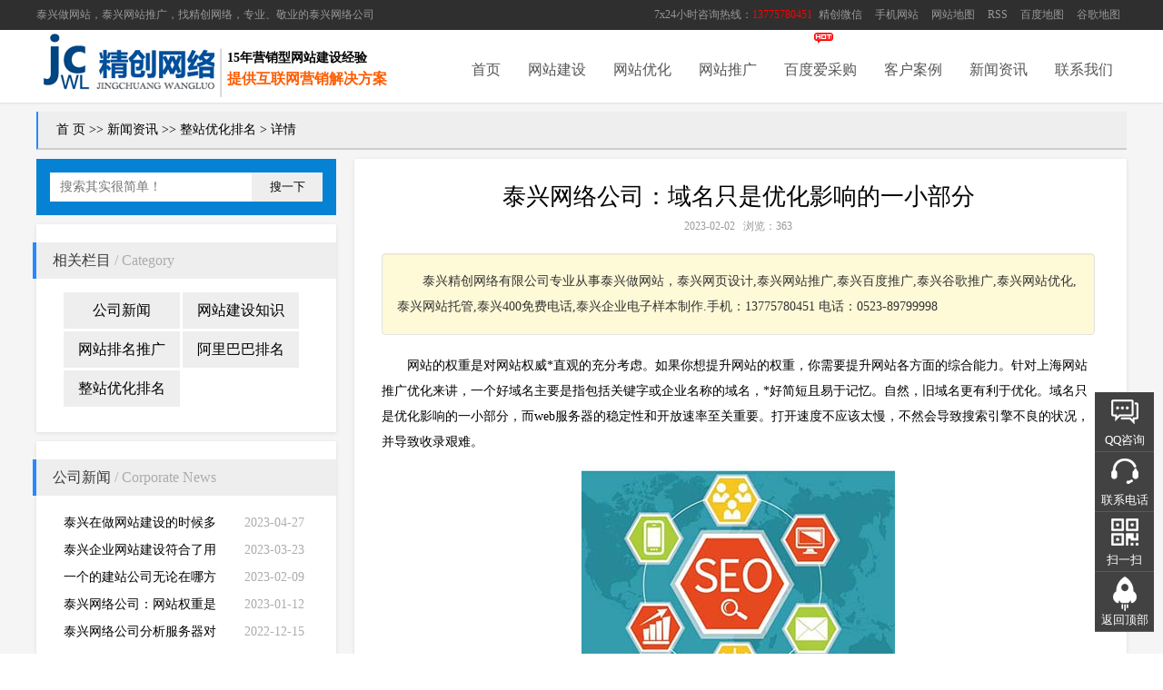

--- FILE ---
content_type: text/html; Charset=utf-8
request_url: http://ypdscn.com/content/?194.html
body_size: 26173
content:
<!DOCTYPE html PUBLIC "-//W3C//DTD XHTML 1.0 Transitional//EN" "http://www.w3.org/TR/xhtml1/DTD/xhtml1-transitional.dtd">
<html xmlns="http://www.w3.org/1999/xhtml">
<head>
<meta http-equiv="Content-Type" content="text/html; charset=utf-8" />
<title>泰兴网络公司：域名只是优化影响的一小部分-整站优化排名-泰兴市精创网络服务中心</title>
<meta name="Keywords" content="泰兴网络公司,泰兴网页设计,泰兴做网站" >
<meta name="Description" content="网站的权重是对网站权威*直观的充分考虑。如果你想提升网站的权重，你需要提升网站各方面的综合能力。针对上海网站推广优化来讲，一个好域名主要是指包括关键字或企业名称的域名，*好简短且易于记忆。自然，旧域名" >
<link rel="shortcut icon" type="image/x-icon" href="/favicon.ico" />
<link href="/Templates/cn/css/style.css" rel="stylesheet" type="text/css" />
<script src="/Templates/cn/js/jquery-1.11.2.min.js" type="text/javascript"></script>
</head>
<body>
<div class="top">
  <div class="mainW">
    <ul id="tnav">
      <li class="nLi">7x24小时咨询热线：<span style="color:#FF0000;">13775780451</span></li>
      <li class="nLi">
        <h3><a href="javascript:void(0)">精创微信</a></h3>
        <ul class="sub">
          <img src="/upLoad/sort/month_2001/202001150936201998.png" title="扫描二维码，添加微信好友" alt="扫描二维码，添加微信好友"/>
          <li>扫描二维码</li>
          <li>添加微信好友</li>
        </ul>
      </li>
      <li class="nLi">
        <h3><a href="javascript:void(0)">手机网站</a></h3>
        <ul class="sub">
          <img src="/upLoad/sort/month_2001/202001181440507591.png" title="扫描二维码，进入手机站" alt="扫描二维码，进入手机站"/>
          <li>手机扫描二维码</li>
          <li>进入手机站</li>
        </ul>
      </li>
      <li class="nLi">
        <h3><a href="/sitemap.html" title="网站地图" target="_blank">网站地图</a></h3>
      </li>
      <li class="nLi">
        <h3><a href="/rssmap.html" title="RSS" target="_blank">RSS</a></h3>
      </li>
      <li class="nLi">
        <h3><a title="百度地图" href="/baidu_1.xml" target="_blank">百度地图</a></h3>
      </li>
      <li class="nLi">
        <h3><a title="谷歌地图" href="/google_1.xml" target="_blank">谷歌地图</a></h3>
      </li>
    </ul>
    <div class="font"><a href="/">泰兴做网站</a>，泰兴网站推广，找精创网络，专业、敬业的<a href="/">泰兴网络公司</a></div>
  </div>
</div>
<div class="header">
  <div class="mainW">
    <dl class="logo">
      <dt><a href="/"><img src="/upLoad/slide/month_2001/202001150923335132.png" alt="精创网络-泰兴网络公司" title="精创网络-泰兴网络公司"></a></dt>
      <dd>
        <h2><span class="STYLE1"> 15</span>年营销型网站建设经验</h2>
        <h3>提供互联网营销解决方案</h3>
      </dd>
    </dl>
    <ul id="nav" class="nav">
	<div class="hot"><img src="/Templates/cn/images/icoHot.gif" title="icoHot" alt="icoHot"></div>
      <li class="nLi">
        <h3><a href="/index.asp">首页</a></h3>
      </li>
      
      <li class="nLi">
        <h3><a href="/about/?2.html" title="网站建设">网站建设</a></h3>
        <ul class="sub">
          
        </ul>
      </li>
      
      <li class="nLi">
        <h3><a href="/about/?3.html" title="网站优化">网站优化</a></h3>
        <ul class="sub">
          
        </ul>
      </li>
      
      <li class="nLi">
        <h3><a href="/about/?7.html" title="网站推广">网站推广</a></h3>
        <ul class="sub">
          
          <li><a href="/about/?23.html" title="优化排名推广">优化排名推广</a></li>
          
          <li><a href="/about/?24.html" title="微信推广">微信推广</a></li>
          
          <li><a href="/about/?25.html" title="淘宝开店">淘宝开店</a></li>
          
          <li><a href="/about/?26.html" title="阿里巴巴托管">阿里巴巴托管</a></li>
          
        </ul>
      </li>
      
      <li class="nLi">
        <h3><a href="/about/?8.html" title="百度爱采购">百度爱采购</a></h3>
        <ul class="sub">
          
        </ul>
      </li>
      
      <li class="nLi">
        <h3><a href="/list/?9_1.html" title="客户案例">客户案例</a></h3>
        <ul class="sub">
          
          <li><a href="/list/?17_1.html" title="网站排名案例">网站排名案例</a></li>
          
          <li><a href="/list/?18_1.html" title="整站优化排名">整站优化排名</a></li>
          
          <li><a href="/list/?19_1.html" title="企业网站案例">企业网站案例</a></li>
          
          <li><a href="/list/?20_1.html" title="百度爱采购">百度爱采购</a></li>
          
          <li><a href="/list/?21_1.html" title="阿里排名案例">阿里排名案例</a></li>
          
          <li><a href="/list/?22_1.html" title="淘宝开店案例">淘宝开店案例</a></li>
          
        </ul>
      </li>
      
      <li class="nLi">
        <h3><a href="/list/?10_1.html" title="新闻资讯">新闻资讯</a></h3>
        <ul class="sub">
          
          <li><a href="/list/?12_1.html" title="公司新闻">公司新闻</a></li>
          
          <li><a href="/list/?13_1.html" title="网站建设知识">网站建设知识</a></li>
          
          <li><a href="/list/?14_1.html" title="网站排名推广">网站排名推广</a></li>
          
          <li><a href="/list/?15_1.html" title="阿里巴巴排名">阿里巴巴排名</a></li>
          
          <li><a href="/list/?16_1.html" title="整站优化排名">整站优化排名</a></li>
          
        </ul>
      </li>
      
      <li class="nLi">
        <h3><a href="/about/?4.html" title="联系我们">联系我们</a></h3>
        <ul class="sub">
          
          <li><a href="/about/?1.html" title="公司简介">公司简介</a></li>
          
          <li><a href="/about/?4.html" title="联系我们">联系我们</a></li>
          
          <li><a href="/about/?27.html" title="企业文化">企业文化</a></li>
          
          <li><a href="/about/?28.html" title="汇款方式">汇款方式</a></li>
          
          <li><a href="/about/?29.html" title="人才政策">人才政策</a></li>
          
        </ul>
      </li>
      
    </ul>
  </div>
</div>

<div class="mainW">
  <div class="crumb"><a href="/">首 页</a>  &gt;&gt; <a href="/list/?10_1.html">新闻资讯</a> &gt;&gt; <a href="/list/?16_1.html">整站优化排名</a> &gt; 详情</div>
  <div class="mainL">
  <div class="seacher">
    <form class="" role="Search" action="/search.asp"  method="get" target="_blank">
      <div class="box">
        <input type="text" class="form-control" placeholder="搜索其实很简单！" name="keys" id="keyword">
      </div>
      <button type="submit" class="btn" id="s_btn">搜一下</button>
    </form>
  </div>
  <div class="frame">
    <div class="cTitle">相关栏目<span class="en"> / Category</span></div>
    <div class="leftCategory"> <a href="/list/?12_1.html" title="公司新闻">公司新闻</a>  <a href="/list/?13_1.html" title="网站建设知识">网站建设知识</a>  <a href="/list/?14_1.html" title="网站排名推广">网站排名推广</a>  <a href="/list/?15_1.html" title="阿里巴巴排名">阿里巴巴排名</a>  <a href="/list/?16_1.html" title="整站优化排名">整站优化排名</a> 
      <div class="clearfix"></div>
    </div>
  </div>
  
  <div class="frame">
    <div class="cTitle">公司新闻<span class="en"> / Corporate News</span></div>
    <ul class="leftList">
      
      <li><span>2023-04-27</span><a title="泰兴在做网站建设的时候多想想用户的浏览习惯" href="/content/?205.html" target="_blank">泰兴在做网站建设的时候多想想用户的浏览习惯</a></li>
      
      <li><span>2023-03-23</span><a title="泰兴企业网站建设符合了用户的阅读习惯" href="/content/?200.html" target="_blank">泰兴企业网站建设符合了用户的阅读习惯</a></li>
      
      <li><span>2023-02-09</span><a title="一个的建站公司无论在哪方面都是专业的" href="/content/?195.html" target="_blank">一个的建站公司无论在哪方面都是专业的</a></li>
      
      <li><span>2023-01-12</span><a title="泰兴网络公司：网站权重是一个网站好坏的直观的综合考量" href="/content/?191.html" target="_blank">泰兴网络公司：网站权重是一个网站好坏的直观的综合考量</a></li>
      
      <li><span>2022-12-15</span><a title="泰兴网络公司分析服务器对网站建设而言重要性特别大" href="/content/?187.html" target="_blank">泰兴网络公司分析服务器对网站建设而言重要性特别大</a></li>
      
    </ul>
    <a href="/list/?12_1.html" class="viewMore">VIEW MORE</a> </div>
  
  <div class="frame">
    <div class="cTitle">网站建设知识<span class="en"> / Website Knowledge</span></div>
    <ul class="leftList">
      
      <li><span>2023-05-04</span><a title="当下较为流行的泰兴企业网站建设能够做到了" href="/content/?206.html" target="_blank">当下较为流行的泰兴企业网站建设能够做到了</a></li>
      
      <li><span>2023-02-16</span><a title="泰兴网站建设公司分析网站建设并不是很简易" href="/content/?196.html" target="_blank">泰兴网站建设公司分析网站建设并不是很简易</a></li>
      
      <li><span>2023-01-19</span><a title="泰兴网站建设公司如何建立网站" href="/content/?192.html" target="_blank">泰兴网站建设公司如何建立网站</a></li>
      
      <li><span>2022-12-22</span><a title="泰兴网站建设公司有何特别，有何重要性呢？" href="/content/?188.html" target="_blank">泰兴网站建设公司有何特别，有何重要性呢？</a></li>
      
      <li><span>2022-11-17</span><a title="泰兴seo提升关键词正确方法四大教程" href="/content/?184.html" target="_blank">泰兴seo提升关键词正确方法四大教程</a></li>
      
    </ul>
    <a href="/list/?13_1.html" class="viewMore">VIEW MORE</a> </div>
  
  <div class="frame">
    <div class="cTitle">网站排名推广<span class="en"> / Website Ranking</span></div>
    <ul class="leftList">
      
      <li><span>2023-05-11</span><a title="泰兴网站建设可以迎合众多用户的需求" href="/content/?207.html" target="_blank">泰兴网站建设可以迎合众多用户的需求</a></li>
      
      <li><span>2023-03-30</span><a title="泰兴网站建设具备非常丰富的服务经验" href="/content/?201.html" target="_blank">泰兴网站建设具备非常丰富的服务经验</a></li>
      
      <li><span>2023-02-23</span><a title="网站建设行业也为企业带来巨大的机遇" href="/content/?197.html" target="_blank">网站建设行业也为企业带来巨大的机遇</a></li>
      
      <li><span>2023-01-26</span><a title="泰兴网站建设会使企业运营无国界" href="/content/?193.html" target="_blank">泰兴网站建设会使企业运营无国界</a></li>
      
      <li><span>2022-12-29</span><a title="泰兴网络推广帮您提升网站的排名" href="/content/?189.html" target="_blank">泰兴网络推广帮您提升网站的排名</a></li>
      
    </ul>
    <a href="/list/?14_1.html" class="viewMore">VIEW MORE</a> </div>
  
  <div class="frame">
    <div class="cTitle">阿里巴巴排名<span class="en"> / Alibaba ranking trust</span></div>
    <ul class="leftList">
      
      <li><span>2023-06-08</span><a title="阿里巴巴的买家保障是什么？都有哪些保障？" href="/content/?210.html" target="_blank">阿里巴巴的买家保障是什么？都有哪些保障？</a></li>
      
      <li><span>2023-05-25</span><a title="阿里店铺的改变有什么?" href="/content/?209.html" target="_blank">阿里店铺的改变有什么?</a></li>
      
      <li><span>2023-05-18</span><a title="阿里巴巴的运营有哪些呢？" href="/content/?208.html" target="_blank">阿里巴巴的运营有哪些呢？</a></li>
      
      <li><span>2023-04-13</span><a title="泰兴网络公司如何选择合适自己的阿里巴巴" href="/content/?203.html" target="_blank">泰兴网络公司如何选择合适自己的阿里巴巴</a></li>
      
      <li><span>2023-04-06</span><a title="阿里巴巴的运营要具备什么因素才能做好" href="/content/?202.html" target="_blank">阿里巴巴的运营要具备什么因素才能做好</a></li>
      
    </ul>
    <a href="/list/?15_1.html" class="viewMore">VIEW MORE</a> </div>
  
  <div class="frame">
    <div class="cTitle">整站优化排名<span class="en"> / SEO</span></div>
    <ul class="leftList">
      
      <li><span>2023-04-20</span><a title="泰兴企业网站建设的意义之是“必需品”" href="/content/?204.html" target="_blank">泰兴企业网站建设的意义之是“必需品”</a></li>
      
      <li><span>2023-03-16</span><a title="泰兴做网站取决于用户对这个公司的*初印象" href="/content/?199.html" target="_blank">泰兴做网站取决于用户对这个公司的*初印象</a></li>
      
      <li><span>2023-02-02</span><a title="泰兴网络公司：域名只是优化影响的一小部分" href="/content/?194.html" target="_blank">泰兴网络公司：域名只是优化影响的一小部分</a></li>
      
      <li><span>2023-01-05</span><a title="泰兴企业网站建设一定要得到好的用户体验" href="/content/?190.html" target="_blank">泰兴企业网站建设一定要得到好的用户体验</a></li>
      
      <li><span>2022-12-08</span><a title="泰兴网络推广公司给大家普及推广网站的知识" href="/content/?186.html" target="_blank">泰兴网络推广公司给大家普及推广网站的知识</a></li>
      
    </ul>
    <a href="/list/?16_1.html" class="viewMore">VIEW MORE</a> </div>
  
  <div class="frame">
    <div class="cTitle">网站标签<span class="en"> / Tags</span></div>
    <div class="panel-body tags"><a href="/taglist.asp?tag=泰兴做网站" title="泰兴做网站" target="_blank">泰兴做网站</a>&nbsp; <a href="/taglist.asp?tag=泰兴网站推广" title="泰兴网站推广" target="_blank">泰兴网站推广</a>&nbsp; <a href="/taglist.asp?tag=泰兴网页设计" title="泰兴网页设计" target="_blank">泰兴网页设计</a>&nbsp; <a href="/taglist.asp?tag=泰州做网站" title="泰州做网站" target="_blank">泰州做网站</a>&nbsp; <a href="/taglist.asp?tag=泰兴网络公司" title="泰兴网络公司" target="_blank">泰兴网络公司</a>&nbsp; <a href="/taglist.asp?tag=泰州网络公司" title="泰州网络公司" target="_blank">泰州网络公司</a>&nbsp; <a href="/taglist.asp?tag=泰州网站推广" title="泰州网站推广" target="_blank">泰州网站推广</a>&nbsp; <a href="/taglist.asp?tag=泰州网站优化" title="泰州网站优化" target="_blank">泰州网站优化</a>&nbsp; <a href="/taglist.asp?tag=泰州网页设计" title="泰州网页设计" target="_blank">泰州网页设计</a>&nbsp; <a href="/taglist.asp?tag=泰兴网站优化" title="泰兴网站优化" target="_blank">泰兴网站优化</a>&nbsp; <a href="/taglist.asp?tag=泰兴百度推广" title="泰兴百度推广" target="_blank">泰兴百度推广</a>&nbsp; <a href="/taglist.asp?tag=泰兴网络推广工具" title="泰兴网络推广工..." target="_blank">泰兴网络推广工...</a>&nbsp; 
      <div class="clearfix"></div>
    </div>
  </div>
</div>

  <div class="mainR">
    <div class="showContent frame">
      <div class="showTitle">
        <h1>泰兴网络公司：域名只是优化影响的一小部分</h1>
        <span>2023-02-02&nbsp;&nbsp;&nbsp;浏览：<script src="/inc/AspCms_Visits.asp?id=194"></script> </div>
      <div class="summary"> 泰兴精创网络有限公司专业从事泰兴做网站，泰兴网页设计,泰兴网站推广,泰兴百度推广,泰兴谷歌推广,泰兴网站优化,泰兴网站托管,泰兴400免费电话,泰兴企业电子样本制作.手机：13775780451 电话：0523-89799998 </div>
      <div class="content"> <p style="line-height: 2em; text-indent: 2em;">网站的权重是对网站权威*直观的充分考虑。如果你想提升网站的权重，你需要提升网站各方面的综合能力。针对上海网站推广优化来讲，一个好域名主要是指包括关键字或企业名称的域名，*好简短且易于记忆。自然，旧域名更有利于优化。域名只是优化影响的一小部分，而web服务器的稳定性和开放速率至关重要。打开速度不应该太慢，不然会导致搜索引擎不良的状况，并导致收录艰难。</p><center><img alt="泰兴网络公司：域名只是优化影响的一小部分" src="http://www.0523web.com/upLoad/image/20220209/16443720627444410.jpg" title="泰兴网络公司：域名只是优化影响的一小部分"/></center><p style="line-height: 2em; text-indent: 2em;">因为现今客户审美和网站作用的提高，审美好像成为了每个网站的基本要求，因为只有满足客户的访问和感官体验，才能实现所谓的客户体验和黏性。然而，美观并不等于一定有酷炫的作用和风格，由于JS和其他比图片更强大，可是搜索引擎没法捕获他们，并且对搜索引擎不友好。因而，在确保美观布局合理的同时，JS和其他应当尽量少用。</p><p style="line-height: 2em; text-indent: 2em;">有的人天天都升级文章，可是排版乱七八糟，字体又大又小，或是单词过多，没有一张图片，文本太密集，或是字符太小。在通常情况下，14px-16px字体*适合客户阅读。泰兴网络公司建议在升级网站文章时，每个人都应该应用图片和文字的模式，使排版环境整洁，获得顾客的印象，搜索引擎也会根据页面的整洁水平给他们评分。</p><p><br/></p><script src="/inc/AspCms_VisitsAdd.asp?id=194"></script>
        <p><br/>
        </p>
      </div>
      <div class="clearfix"></div>
      <div class=""> <span class="keywords"> <strong>相关热词搜索：</strong><a href="/taglist.asp?tag=泰兴做网站">泰兴做网站</a>,<a href="/taglist.asp?tag=泰兴网络公司">泰兴网络公司</a>,<a href="/taglist.asp?tag=泰兴网页设计">泰兴网页设计</a> </span> <span class="cprevious"><strong>上一篇：</strong><a href="/content/?190.html">泰兴企业网站建设一定要得到好的用户体验</a></span> <span class="cnext"><strong>下一篇：</strong><a href="/content/?199.html">泰兴做网站取决于用户对这个公司的*初印象</a></span> </div>
      <div class="related">
        <div class="cTitle">相关阅读<span class="en"> / Relation</span></div>
        <ul>
          
          <li><span style="float:right;">2023-06-08【点击：1269】</span><a title="阿里巴巴的买家保障是什么？都有哪些保障？" href="/content/?210.html" target="_blank">阿里巴巴的买家保障是什么？都有哪些保障？</a></li>
          
          <li><span style="float:right;">2023-05-25【点击：382】</span><a title="阿里店铺的改变有什么?" href="/content/?209.html" target="_blank">阿里店铺的改变有什么?</a></li>
          
          <li><span style="float:right;">2023-05-18【点击：404】</span><a title="阿里巴巴的运营有哪些呢？" href="/content/?208.html" target="_blank">阿里巴巴的运营有哪些呢？</a></li>
          
          <li><span style="float:right;">2023-05-11【点击：358】</span><a title="泰兴网站建设可以迎合众多用户的需求" href="/content/?207.html" target="_blank">泰兴网站建设可以迎合众多用户的需求</a></li>
          
          <li><span style="float:right;">2023-05-04【点击：652】</span><a title="当下较为流行的泰兴企业网站建设能够做到了" href="/content/?206.html" target="_blank">当下较为流行的泰兴企业网站建设能够做到了</a></li>
          
          <li><span style="float:right;">2023-04-27【点击：309】</span><a title="泰兴在做网站建设的时候多想想用户的浏览习惯" href="/content/?205.html" target="_blank">泰兴在做网站建设的时候多想想用户的浏览习惯</a></li>
          
          <div class="clearfix"></div>
        </ul>
      </div>
    </div>
  </div>
  <div class="clearfix"></div>
</div>
<script type="text/javascript" src="/inc/AspCms_Statistics.asp"></script><!--footer-->

<div class="footer">
  <div class="center">
    <ul>
      <span class="ico about"><a href="/about/?4.html" title="了解精创">了解精创</a></span> 
      <li class=""><a href="/about/?1.html" title="公司简介" target="_blank" rel="nofollow">公司简介</a></li>
      
      <li class=""><a href="/about/?4.html" title="联系我们" target="_blank" rel="nofollow">联系我们</a></li>
      
      <li class=""><a href="/about/?27.html" title="企业文化" target="_blank" rel="nofollow">企业文化</a></li>
      
      <li class=""><a href="/about/?28.html" title="汇款方式" target="_blank" rel="nofollow">汇款方式</a></li>
      
      <li class=""><a href="/about/?29.html" title="人才政策" target="_blank" rel="nofollow">人才政策</a></li>
      
      <div class="clear"></div>
    </ul>
    <ul>
      <span class="ico service"><a href="/list/?9_1.html" title="客户案例">客户案例</a></span> 
      <li class=""><a href="/list/?17_1.html" title="网站排名案例" target="_blank" rel="nofollow">网站排名案例</a></li>
      
      <li class=""><a href="/list/?18_1.html" title="整站优化排名" target="_blank" rel="nofollow">整站优化排名</a></li>
      
      <li class=""><a href="/list/?19_1.html" title="企业网站案例" target="_blank" rel="nofollow">企业网站案例</a></li>
      
      <li class=""><a href="/list/?20_1.html" title="百度爱采购" target="_blank" rel="nofollow">百度爱采购</a></li>
      
      <li class=""><a href="/list/?21_1.html" title="阿里排名案例" target="_blank" rel="nofollow">阿里排名案例</a></li>
      
      <li class=""><a href="/list/?22_1.html" title="淘宝开店案例" target="_blank" rel="nofollow">淘宝开店案例</a></li>
      
      <div class="clear"></div>
    </ul>
    <ul>
      <span class="ico contact"><a href="/about/?4.html" title="联系精创">联系精创</a></span> <p>地址：泰兴祥生和1号楼1单元1101室 </p>
<p>24小时服务电话：13775780451 13775782332</p>
<p>联系QQ：932178325 57327418 </p>
<p>邮箱：57327418@qq.com </p>
    </ul>
    <a href="/" title="精创网络" ><img align="right" src="/upLoad/sort/month_2001/202001151544458846.png" title="扫描二维码，添加微信好友" alt="扫描二维码，添加微信好友" width="170" height="180" /></a>
    <div class="clear"></div>
  </div>
  <div class="bar"> <span class="c1"></span> <span class="c2"></span> <span class="c3"></span> <span class="c4"></span> <span class="c5"></span> </div>
  <div class="copyright">
    <P>泰兴精创网络为企业提供专业的<A href="/">网站建设</A>、<A href="/">网站seo优化</A>等服务，致力打造专业的<A href="/">泰兴网络公司</A>！</P>
    <p>版权所有：<a href="/">泰兴市精创网络服务中心</a> &nbsp;&nbsp;Copyright &#169; <a href="/">jcwl</a> 2020 &nbsp;&nbsp;
      《中华人民共和国工信部备案序列号》：<a href="https://beian.miit.gov.cn/"  rel="external nofollow" target="_blank" class="foot_link"> 苏ICP备06006500号 </a> <a rel="external nofollow" href="http://www.anquan.org/s/www.0523web.com" name="5FzOMWp60iMiNNJhwNwLdfYunAguVDx2r45NORKRdGPtCbIhdl" target="_blank" >安全联盟</a>&nbsp;&nbsp;<script src="http://s52.cnzz.com/stat.php?id=1790566&web_id=1790566&show=pic" language="JavaScript"></script> <a href="http://www.0523web.com/免责声明.html" title="免责声明" target="_blank" rel="nofollow">【免责声明】</a></p>
  </div>
</div>
<!-- 代码begin -->
<script src="/Templates/cn/js/common.js" type="text/javascript"></script>
<script src="/Templates/cn/js/index.js" type="text/javascript"></script>
<script>(function() {var _53code = document.createElement("script");_53code.src = "https://tb.53kf.com/code/code/a4881493d1efe27c604d30cdbe36a8b55/1";var s = document.getElementsByTagName("script")[0]; s.parentNode.insertBefore(_53code, s);})();</script>
<script>
var _hmt = _hmt || [];
(function() {
  var hm = document.createElement("script");
  hm.src = "https://hm.baidu.com/hm.js?2f83c13b9b0ba1b5f7405d362619dc3b";
  var s = document.getElementsByTagName("script")[0]; 
  s.parentNode.insertBefore(hm, s);
})();
</script>

<script type="text/javascript" src="/Templates/cn/js/top.js"></script>

<div class="floating_ck">
	<dl>
    	<dt></dt>
        <dd class="consult">
        	<span><a href="http://wpa.qq.com/msgrd?v=3&uin=http://wpa.qq.com/msgrd?v=3&uin=57327418&site=qq&menu=yes&site=qq&menu=yes">QQ咨询</a></span></dd>
        <dd class="quote">
        	<span>联系电话</span>
            <div class="floating_left">13775780451</div>
        </dd>
        
        <dd class="qrcord">
        	<span>扫一扫</span>
            <div class="floating_left floating_ewm">
            	<i><img src="/upLoad/sort/month_2001/202001150936201998.png"></i>
                <p class="qrcord_p02">咨询热线<br><b>13775780451<b></p>
            </div>
        </dd>
        <dd class="return">
        	<span onClick="gotoTop();return false;">返回顶部</span>
        </dd>
    </dl>
</div>
</body>
</html>


--- FILE ---
content_type: text/html; Charset=utf-8
request_url: http://ypdscn.com/inc/AspCms_Visits.asp?id=194
body_size: 19
content:
document.write(363)

--- FILE ---
content_type: text/css
request_url: http://ypdscn.com/Templates/cn/css/style.css
body_size: 40817
content:
@charset "gb2312";

a{color:#333;text-decoration:none}

a:hover{color:#bc0000}

a:focus{outline:none;-moz-outline:none}

.clear{clear:both;width:100%;height:0;font-size:0;line-height:0}

.hide{display:none}

.fl{float:left}

.w1005{width:1200px;margin:0 auto;padding:10px;background:#fff;-moz-box-shadow:1px 1px 10px #aaa;-webkit-box-shadow:1px 1px 10px #aaa;box-shadow:1px 1px 10px #aaa}

.w1005no{width:1025px;margin:0 auto}

.w950{width:950px;margin:0 auto}

.w505{width:485px;background:#fff;border:1px solid #eee;float:left;margin-right:11px;padding:10px}

.wb100{width:100% !important}

.mt10{margin-top:10px !important}

.h50{height:50px}

.mr10{margin-right:10px}

.mr0{margin-right:0 !important}

.mr105{margin-right:105px}

.mr-3{margin-right:-3px}

.mb-3{margin-bottom:-3px}

.fl{float:left}

.fr{float:right}

.hurline a:hover{text-decoration:underline}

.t2{transition:.2s ease-in-out;-webkit-transition:all 0.2s ease-out;-moz-transition:all 0.2s ease-out;-ms-transition:all 0.2s ease-out;-o-transition:all 0.2s ease-out;transition:all 0.2s ease-out}

.p2{position:absolute;width:100%;height:30px;line-height:30px;color:#FFF;text-align:center;bottom:0px;left:0px}

.p1{position:absolute;width:100%;height:30px;background:#000;opacity:0.5;filter:Alpha(Opacity=50);-moz-opacity:0.5;bottom:0px;left:0px}

.line_img{background:url(../images/line.png) no-repeat center top}







.main{background:#fff}

.cat-title{font-size:18px;border-bottom:1px solid #eee;margin-bottom:15px;background:url(../images/cat-title_bg.jpg);margin:-10px -10px 10px -10px;height:38px;line-height:38px;padding:0 10px}

.cat-title .en{color:#ccc}

.cat-title .more{float:right}







.header .logo dt{ float:left; margin-right:5px;}
.header .logo dd{ float:left; margin-top:22px;}
.header .logo dd h2{font-size:14px;color:#FFFFF;font-weight:bold;margin-bottom:4px;margin-top: 0px;padding-top: 0px;}
.header .logo dd h3{font-size:16px;color:#ff5c01;font-weight:bold;margin-bottom:0px;margin-top: 0px;padding-top: 0px;}



/*幻灯片*/

.fullSlide{width:100%;position:relative;height:410px;background:#000;overflow:hidden}

.fullSlide .bd{margin:0 auto;position:relative;z-index:0;overflow:hidden}

.fullSlide .bd ul{width:100% !important}

.fullSlide .bd li{width:100% !important;height:410px;overflow:hidden;text-align:center}

.fullSlide .bd li a{display:block;height:410px}

.fullSlide .hd{width:100%;position:absolute;z-index:1;bottom:0;left:0;height:30px;line-height:30px}

.fullSlide .hd ul{text-align:center}

.fullSlide .hd ul li{cursor:pointer;display:inline-block;*display:inline;zoom:1;width:30px;height:11px;margin:1px 3px;overflow:hidden;background:#000;filter:alpha(opacity=50);opacity:0.5;line-height:999px;border-radius:5px}

.fullSlide .hd ul .on{background:#f00;width:50px}

.fullSlide .prev,.fullSlide .next{display:block;position:absolute;z-index:1;top:50%;margin-top:-30px;left:15%;z-index:1;width:56px;height:56px;background:url(../images/slider-arrow.png);cursor:pointer;filter:alpha(opacity=50);opacity:0.5;display:none}

.fullSlide .next{left:auto;right:15%;background-position:-56px 0}

/*icase*/

.icase .list{position:relative;width:325px;height:190px;float:left;margin:0 15px 15px 0;overflow:hidden}

.icase .list .p1{bottom:-30px}

.icase .list .p2{bottom:-30px}

.icase .list:hover .p1{bottom:0px}

.icase .list:hover .p2{bottom:0px}

/*left_nav*/

.left_nav{float:left;margin-right:15px;width:240px}

.left_nav ul{background:url(../images/num.gif) no-repeat 190px 7px}

.left_nav li{height:64px;overflow:hidden;background:url(../images/lefg_nav.gif) no-repeat left bottom;font-size:16px;line-height:16px}

.left_nav li a{height:59px;display:block;padding:15px 0 0 20px;color:#666}

.left_nav li a:hover{background:url(../images/lef_nav_hover.png) no-repeat 0px 6px;color:#fff}

.left_nav .active a{color:#FFF;background:url(../images/lef_nav_active.png) no-repeat 0px 6px}

.left_nav .list a{display:block;background:url(../images/dot.jpg) no-repeat;background-position:2px 8px;height:29px;padding:0 0 0 15px}

/*alist*/

.alist,.ashow{width:750px;float:left}

.alist li{height:148px;padding:8px 0 0;border-bottom:1px solid #dcdcdc}

.alist li:hover{background:#f7f7f7}

.alist .thumb{float:left;margin:0 20px 0 0}

.alist .thumb img{width:200px;height:140px}

.alist .title{font:18px/35px "Microsoft YaHei"}

.alist .summary{color:#818181;padding:1px 15px 0 0;font-size:13px;line-height:26px}

.alist .date{float:right;color:#b2b2b2;padding:5px 15px 0 0}

.alist .keywords li{padding-left:10px}

/*ashow

.ashow .content p{font-family:SimSun;margin-bottom:29px;font-size:16px;line-height:28px}

.ashow .content p img,.ashow .content p embed{max-width:100%}

.ashow .stitle{font:20px "Microsoft YaHei";text-align:center;line-height:30px;padding:20px 0 0 0}

.ashow .info{text-align:center;font-size:12px;line-height:20px;color:#999;padding:10px 0}

.ashow .CasePic{width:783px;height:651px;background:url("../images/CaseShowBg.png");margin:0 auto;padding:37px 0 0 37px}

.ashow .CasePic img{width:746px;height:406px}

*/

/*previous next*/



.pic-nav li{float:left;font:15px/40px "microsoft yahei";float:left;text-align:center}

.pic-nav li a{width:137px;height:40px;display:block;color:#fff;background:url(../images/pic-nav.jpg)}

.pic-nav li a:hover{background:url(../images/pic-nav_hover.jpg)}

.pic-nav .active a{background:url(../images/pic-nav_hover.jpg)}



.fixedBox{background:#fff;border:1px solid #d6d6d6;top:200px;width:70px;right:8px;position:fixed;z-index:998;box-shadow:0px 0px 10px rgba(0, 0, 0, 0.3);_position:absolute}

.fixedBox ul.fixedBoxList{padding:4px 0px 5px}

.fixedBox ul.fixedBoxList li.fixeBoxLi.fixeBoxLi{background:#f1f1f1;margin:1px auto 0px;padding:10px 1px 1px;width:60px;height:55px;position:relative}

.fixedBox ul.fixedBoxList li.hover.Service.fixeBoxLi{background:#fff;padding:9px 0px 0px;border:1px solid #d6d6d6;box-shadow:0px 0px 5px rgba(0, 0, 0, 0.3)}

.fixedBox ul.fixedBoxList li.hover.BackToTop.fixeBoxLi{background:#f1f1f1;margin:1px auto 0px;padding:10px 1px 1px;border:0px currentColor;width:60px;height:55px;position:relative}

.fixedBox ul.fixedBoxList li.hover .bjfff{background:#fff;top:0px;width:10px;height:64px;right:-5px;position:absolute}

.fixedBox ul.fixedBoxList li.Service .ServiceBox{background:#fff;border:1px solid #d6d6d6;left:-182px;top:-1px;width:182px;display:none;position:absolute;z-index:999;box-shadow:0px 0px 5px rgba(0,0,0,0.3)}

.fixedBox ul.fixedBoxList li.hover.Service .ServiceBox{display:block}

.fixedBox ul.fixedBoxList li.Service .ServiceBox dl{margin:0px auto;width:162px;height:auto;padding:10px;border-bottom-color:#d6d6d6;border-bottom-width:1px;border-bottom-style:solid}

.fixedBox ul.fixedBoxList{padding:4px 0px 5px}

.fixedBox ul.fixedBoxList li.fixeBoxLi.fixeBoxLi{background:#f1f1f1;margin:1px auto 0px;padding:10px 1px 1px;width:60px;height:55px;position:relative}

.fixedBox ul.fixedBoxList li.hover.Service.fixeBoxLi{background:#fff;padding:9px 0px 0px;border:1px solid #d6d6d6;box-shadow:0px 0px 5px rgba(0,0,0,0.3)}

.fixedBox ul.fixedBoxList li.hover.BackToTop.fixeBoxLi{background:#f1f1f1;margin:1px auto 0px;padding:10px 1px 1px;border:0px currentColor;width:60px;height:55px;position:relative}

.fixedBox .title{line-height:45px}

.fixedBox .ServiceBox p{line-height:30px}





.a_nav{margin:10px 0}

.a_nav a{display:block;padding:10px 21.66px;float:left;background:#eee;margin-right:1px;font:16px/40px "Microsoft YaHei";border-bottom:2px solid #D1D1D1}

.a_nav a:hover{border-bottom:2px solid#bc0000}

.a_nav .active{border-bottom:2px solid#bc0000}

.a_nav span{display:block;float:left}

.a_nav-ico{width:40px;height:40px;background:url(../images/a_nav-ico.png);margin-right:10px}

.a_nav a:hover .a_nav-ico,.a_nav a.active .a_nav-ico{background:url(../images/a_nav-ico_hover.png)}

.a_nav-qualification{background-position:-40px 0 !important}

.a_nav-culture{background-position:-80px 0 !important}

.a_nav-history{background-position:-120px 0 !important}

.a_nav-photos{background-position:-160px 0 !important}

.a_nav-contact{background-position:-200px 0 !important}

/*关于我们*/

.content.aboutus{padding-top:30px;margin-top:20px}

.content.aboutus .img{width:380px;float:left;overflow:hidden;margin-right:50px}

.content.aboutus .content{width:520px;float:left}

.content.aboutus p{text-indent:2em;font:15px/30px "Microsoft YaHei";text-align:justify;text-justify:inter-ideograph;color:#676767;margin-bottom:15px}

.content.aboutus p img{margin-left:-2em}

.content.aboutus .anews{padding-top:30px;margin-top:20px}

.content.aboutus .anews ul{margin-left:100px}

.anews .list img,.anews .list ul{float:left}

.anews .list{margin:30px 0 30px 0;padding:20px 0 0 0}

.anews li{font-size:14px;margin:10px 0 0 0;text-align:left;background:url(../images/li_img.png)center left no-repeat;padding-left:24px}

/*联系我们*/

.contact .item{border:3px solid #eee;padding:30px 15px;width:440.5px;float:left}

.contact .item:hover{background:#f2f2f2}

.contact .item dl{padding-left:90px;color:#555;background-repeat:no-repeat;background-position:15px 2px}

.contact .item dl.tel{background-image:url(../images/contact_tel_ico.gif)}

.contact .item dl.qq{background-image:url(../images/contact_qq_ico.gif)}

.contact .item dl.biz{background-image:url(../images/contact_biz_ico.gif)}

.contact .item dl.css7x24{background-image:url(../images/contact_7x24_ico.gif)}

.contact .item dl.addr{background-image:url(../images/contact_addr_ico.gif)}

.contact .item dl.website{background-image:url(../images/contact_website_ico.gif)}

.contact .item dl.weibo{background-image:url(../images/contact_weibo_ico.gif)}

.contact .item dl.feedback{background-image:url(../images/contact_feedback_ico.gif)}

.contact .item dt{font-size:18px;font-weight:bold}

.contact .item dd{padding:10px 0 0 0}

/*相册*/

.container-fluid{padding:20px}

.container .box{margin:0 5px 5px 0;float:left;width:220px}

.container .box img{max-width:100%}



/*sitemap*/

.sitemap .nLi{border-bottom:1px dotted #ccc;padding-top:20px}

.sitemap .nLi:hover{background:#eee;padding-left:20px;border-bottom:1px solid #A70000}

.sitemap .nLi h3{margin:0 0 10px 0}

.sitemap .nLi .sub{margin-bottom:10px}

.sitemap .nLi .sub li{float:left;padding:0 0 10px 0;margin-right:20px}



/*footer*/

.footer{height:280px;width:100%;margin-right:auto;margin-left:auto;font-size:14px;background-color:#EDEDED;color:gray;padding:20px 0 0 0;line-height:30px;background-image:url(../images/footer_bg.jpg);background-position:center top;background-repeat:repeat-x}

.footer .center{width:1025px;margin-left:auto;margin-right:auto;height:200px}

.footer .center ul{width:240px;float:left;_display:inline}

.footer .center span{width:210px;display:block;font-size:18px;color:#000;margin-bottom:10px}

.footer .center span a{color:#000}

.footer .center ul li{float:left;width:110px}

.footer a{color:gray}

.footer a:hover{color:#bc0000;text-decoration:none}

.footer .ico{background:url(../images/footer_ico.gif) no-repeat;padding-left:30px; border:none;}

.footer .service{background-position:0 3px}

.footer .read{background-position:0 -36px}

.footer .contact{background-position:0 -70px}

.footer .about{background-position:0 -110px}

.footer .logo_footer{text-align:right;float:right !important}

/*copyright*/

.copyright{text-align:center;padding:15px 0;background:#000}

.bdcs-container{position:relative;z-index:999}

.tab_list{width:600px;border:1px solid #ddd;border-collapse:collapse;line-height:50px;margin:0 auto;text-align:center}

.tab_list tr,.tab_list td{border-color:#ddd}

.tab_list .title{background:#eee}

/*pay*/

.content.pay{padding-top:30px;margin-top:20px}

.pay .item{border:3px solid #eee;padding:15px;width:440.5px;float:left}

.pay .item:hover{background:#f2f2f2;color:#bc0000}

.pay .item dl{padding-left:90px;color:#555;background-repeat:no-repeat;background-position:15px 2px}



.footer .bar{height:5px;line-height:0;overflow:hidden;font-size:0;text-align:center;width:100%;*zoom:1}

.footer .bar span{width:20%;display:inline-block;*display:inline;*zoom:1;height:8px;*width:19.9%}

.footer .bar span.c1{background:#0054ff}

.footer .bar span.c2{background:#9500ba}

.footer .bar span.c3{background:#fb3818}

.footer .bar span.c4{background:#fc7e03}

.footer .bar span.c5{background:#fff701}

/*

.pay .item dl.tel{background-image:url(../images/contact_tel_ico.gif)}

.pay .item dl.qq{background-image:url(../images/contact_qq_ico.gif)}

.pay .item dl.biz{background-image:url(../images/contact_biz_ico.gif)}

.pay .item dl.css7x24{background-image:url(../images/contact_7x24_ico.gif)}

.pay .item dl.addr{background-image:url(../images/contact_addr_ico.gif)}

.pay .item dl.website{background-image:url(../images/contact_website_ico.gif)}

.pay .item dl.weibo{background-image:url(../images/contact_weibo_ico.gif)}

.pay .item dl.feedback{background-image:url(../images/contact_feedback_ico.gif)}

*/

.pay .item dd{padding:10px 0 0 0}



.keyworks .cat-title h2{font-size:18px;font-weight:normal}





.weburl{margin-bottom:20px}

.TitleCase{font-size:16px;font-weight:bold;line-height:30px}

















/*

新模版，2016-11-19开始

*/



/*common*/

html{color:#000;background:#FFF}body,div,dl,dt,dd,ul,ol,li,h1,h2,h3,h4,h5,h6,pre,code,form,fieldset,legend,input,textarea,p,blockquote,th,td{margin:0;padding:0}table{border-collapse:collapse;border-spacing:0}fieldset,img{border:0}address,caption,cite,code,dfn,em,strong,th,var{font-style:normal;font-weight:normal}ol,ul{list-style:none}caption,th{text-align:left}h1,h2,h3,h4,h5,h6{font-size:100%;font-weight:normal}q:before,q:after{content:''}abbr,acronym{border:0;font-variant:normal}sup{vertical-align:text-top}sub{vertical-align:text-bottom}input,textarea,select{font-family:inherit;font-size:inherit;font-weight:inherit;*font-size:100%}legend{color:#000}#yui3-css-stamp.cssreset{display:none}

strong{font-weight:bold}



body{font-family:"Microsoft YaHei";font-size:14px;background:#f5f5f5;min-width:1200px}

input:focus,button:focus{outline:none}

blockquote{background:url("../images/blockquote.png") no-repeat scroll 20px 20px #fff;-moz-border-radius:8px;-webkit-border-radius:8px;border-radius:8px;margin-bottom:20px;padding:15px 15px 15px 65px;border:1px solid #ccc;behavior:url(../PIE.htc)}

::selection{background:#bc0000;color:#fff}

::-moz-selection{background:#bc0000;color:#fff}

::-webkit-selection{background:#bc0000;color:#fff}

.clearfix{clear:both;width:100%;height:0}

.mr0{margin-right:0 !important}

.t3{transition:0.3s;-webkit-transition:0.3s;-moz-transition:0.3s;-ms-transition:0.3s;-o-transition:0.3s}

a{color:#000;text-decoration:none}

a:hover{text-decoration:none;}



.frame{padding:30px 35px 25px 30px;background-color:#fff;box-shadow:0 1px 4px rgba(0,0,0,.1);margin-bottom:10px}

.frame .cTitle{background:#eee;line-height:30px;font-size:16px;color:#393939;border-left:4px solid #2689FF;margin:-10px -35px 0-34px;margin-bottom:15px;padding:5px 0 5px 18px;text-align:left}

.frame .en{color:#ADACAC}

.viewMore{-moz-transition:all 0.2s;-webkit-transition:all 0.2s;-o-transition:all 0.2s;transition:all 0.2s;margin:20px auto;width:90px;text-align:center;display:block;border:1px solid #2689FF;padding:10px 24px;color:#2689FF;-moz-border-radius:30px;-webkit-border-radius:30px;border-radius:30px}

.viewMore:hover{background:#2689FF;color:#fff}

/*产品与服务样式*/
.iTitle{text-align:center;margin-bottom:20px}
.iTitle h3{font-size:30px;color:#687074;text-transform:Uppercase;line-height:30px;font-weight:100}
.iTitle span{color:#FF7325;margin-left:20px}
.iTitle p{line-height:40px;font-size:16px;margin:20px 0 0 0}
/*产品与服务样式*/


.picP{width:224px;height:336px;line-height:24px;color:#fff;top:0px;left:-280px;position:absolute;background:rgba(0, 0, 0, 0.74);z-index:999999;transition:all 300ms ease-out 0s;filter:progid:DXImageTransform.Microsoft.gradient(startcolorstr=#7F000000,endcolorstr=#7F000000)}

.picP .name{width:100%;display:block;text-align:center;font-size:22px;margin:30px auto 0 auto}

.picP .place{width:100%;display:block;text-align:center;font-size:34px;font-weight:100;margin:10px auto 10px auto;line-height:50px;color:#F4C935}

.picP span{text-align:center;display:block;max-width:180px;margin:0 auto 15px auto}



.btnQQ{background:#32beff;width:80px;height:36px;line-height:36px;display:block;color:#fff;text-align:center;padding:0 15px;border-top:2px solid  #32beff}

.btnQQ:hover{border-top:0;border-bottom:2px solid #0e6792;color:#fff}

.btnQQ img,.btnQQ span{display:block}

.btnQQ img{float:left}

.btnQQ span{float:right}

.btnQQ img{width:22px;height:22px;margin-top:6px}



.crumb{background:#eee;margin:10px 0;line-height:40px;padding-left:20px;border-left:2px solid #2689FF;border-bottom:2px solid #ccc}

.mainW{width:1200px;margin:0 auto;}

.mainL{width:330px;float:left;margin-right:20px}

.mainR{width:850px;float:left}



.top{background:#2f2f2f;height:33px;color:#999;line-height:33px;font-size:12px}

.top a{color:#999}
.top a:hover{ color:#FF0000;}

.top img{width:100px;height:100px}

.top #tnav{float:right}

.top .nLi{float:left;position:relative;display:inline}

.top .nLi h3{font-weight:normal;font-size:12px}

.top .nLi h3 a{padding:0 7px}

.top .sub{display:none;left:0;top:33px;position:absolute;z-index:999999;padding:3px;background:#fff; }

.top .sub li{zoom:1;color:#666;text-align:center;height:20px;width:100px;line-height:20px}

.top .nLi.on h3{background:#fff}

.top .nLi.on h3 a{color:#000}

.top .font{float:left}



.header{position:relative;top:0px;width:100%;height:80px;background:#fff;z-index:1;box-shadow: 0 1px 2px rgba(0, 0, 0, 0.1)}


.header .nav{height:48px;line-height:48px;position:relative;z-index:999;margin-top:20px;float:right}

.header .nav a{color:#555}

.header .nav .nLi{float:left;position:relative;display:inline}

.header .nav .nLi h3{float:left}

.header .nav .nLi h3 a{display:block;padding:0 15px;font-size:16px;font-weight:normal;float:left}

.header .nav .sub{display:none;width:200px;left:0;top:45px;position:absolute;background:#242424;line-height:26px;/*padding:5px 10px;*/z-index:999}

.header .nav .sub li{zoom:1;float:left}

.header .nav .sub a{color:#999;display:block;float:left;width:90px;text-align:center;border:0;padding:0 5px;line-height:36px;float:left}

.header .nav .sub a:hover{background:#6d6d6d;color:#fff}

.header .nav .on h3 a{background:#242424;color:#fff;background:#A70000;margin-top:-3px;border-radius:3px;border-radius:3px}

.header .nav .hot{position:absolute;top:-17px;left:392px}


/*

首页

*/

.iTeam{height:560px;background:#fff;padding:40px 0}

.iTeam .main{position:absolute;width:1200px;z-index:9}

.teamList{width:1340px;;position:relative;margin-left:-70px}

.teamList .piclist{overflow:hidden;zoom:1}

.teamList .ohbox{overflow:hidden;position:relative;width:1200px;margin-left:70px;height:340px}

.teamList{position:relative;overflow:hidden;zoom:1}

.teamList .piclist li{float:left;position:relative;display:inline;width:224px;background:#fff;margin-right:20px;overflow:hidden}

.teamList .piclist li img{width:224px;height:336px;transition:0.6s;-webkit-transition:0.6s;-moz-transition:0.6s;-ms-transition:0.6s-o-transition:0.6s}

.teamList .piclist li:hover img{transform:scale(1.2) rotate(8deg)}



.teamList .piclist li:hover .picP{left:0}

.teamList .pageBtn{margin-bottom:20px}

.teamList .pageBtn span{background:url(../images/bntBg.png) no-repeat;display:block;width:60px;height:100px;position:absolute;top:120px;cursor:pointer;text-indent:-999em;overflow:hidden}

.teamList .pageBtn .prev{left:0}

.teamList .pageBtn .prev:hover{background-position:-60px 0}

.teamList .pageBtn .next{right:0;background-position:0 -100px}

.teamList .pageBtn .next:hover{background-position:-60px -100px}

.teamList .pageBtn .list{overflow:hidden;zoom:1;margin:20px 0 0 640px}

.teamList .pageBtn .list li{background:#ccc;float:left;display:inline;width:15px;height:15px;cursor:pointer;margin-left:10px;line-height:10000px;overflow:hidden;-moz-border-radius:15px;-webkit-border-radius:15px;border-radius:15px}

.teamList .pageBtn .list li.on{background:#FF7325}



.iCooperative{background:#fff;padding:40px 0}

.iCooperative .list{overflow:hidden;height:201px;margin-top:20px}

.iCooperative a{margin:-1px -1px 0 0;display:block;float:left;border:1px solid #ccc;height:84px;width:199px;text-align:center;padding-top:16px}

.iCooperative a img{width:180px;height:70px;border:0;All 0.4s ease-in-out;

    -webkit-transition: All 0.4s ease-in-out;

    -moz-transition: All 0.4s ease-in-out;

    -o-transition: All 0.4s ease-in-out;}

.iCooperative a img:hover{transition: All 0.4s ease-in-out;

    -webkit-transition: All 0.4s ease-in-out;

    -moz-transition: All 0.4s ease-in-out;

    -o-transition: All 0.4s ease-in-out;

    transform: scale(0.9);

    -webkit-transform: scale(0.9);

    -moz-transform: scale(0.9);

    -o-transform: scale(0.9);

    -ms-transform: scale(0.9);}

.iCooperative .one{border-left-color:#fff}



/*

展示页

*/

.showTeam{margin-bottom:20px}

.showTeam .photo{width:224px;float:left;margin-right:20px}

.showTeam .photo img{width:224px;height:336px}

.showTeam .info{float:left;width:596px;position:relative}

.showTeam .info h1{font-size:18px;line-height:18px;margin-bottom:10px}

.showTeam .info p{line-height:36px;max-width:465px}

.showTeam .info .skilled p{float:left;margin-right:10px}

.showTeam .info .btnQQ{position:absolute;right:0;top:50%;margin-top:-18px}

.schedule{border-top:3px solid #eee}



.seacher{background:#0582D4;padding:15px;height:32px;font-size:14px;color:#949494;margin-bottom:10px}

.seacher .box{float:left}

.seacher .box input{width:200px;height:30px;border:1px solid #fff;padding:0 10px}

.seacher .btn{border:0;height:32px;width:78px;cursor:pointer;background:#eee}





.tags{height:290px;overfloW:hidden}

.tags a{margin:0 1px 1px 0;display:block;float:left;border-radius:0;font-weight:100;font-size:14px;padding:6px 15px 8px 15px;background:#eee;transition:0.3s;-webkit-transition:0.3s;-moz-transition:0.3s;-ms-transition:0.3s;-o-transition:0.3s}

.tags a:hover{background:#2689FF;color:#fff}



.leftList li{line-height:30px;height:30px;overflow:hidden}

.leftList li span{ float:right;color:#ADACAC}

.leftList li a{width:180px;height:30px;overflow:hidden;display:inline-block}

.leftList li a:hover{color:#2689FF}



.leftCategory a{display:block;float:left;width:128px;background:#eee;line-height:40px;text-align:center;margin:0 3px 3px 0;font-size:16px}

.leftCategory a:hover{background:#2689FF;color:#fff}

.showContent{line-height:24px}

.showContent img{max-width:100%}

.showContent p{margin-bottom:15px;text-indent:2em}

.showContent img{display:block;margin:0 auto}



.listTeam{width:1200px !important;margin:auto !important}

.listTeam li{margin-bottom:20px}



.links{margin-top:20px}

.links ul a{margin:0 15px 15px 0;display:inline-block}

.links{margin-top:20px}
.links .sq{float:right;margin-right:30px;font-size:14px}
.links ul a{margin:0 15px 15px 0;display:inline-block}



.iwhyUs{width:100%;height:420px;background:url("../images/whyUsBg.png") #2f3e40;position:relative}

.iwhyUs .box{position:absolute;width:1200px;left:50%;margin-left:-600px;z-index:9}

.iwhyUs .title{width:370px;text-align:center;color:#fff;margin:0 auto;padding-top:88px}

.iwhyUs .title h3{border-bottom:1px solid #fff;font-size:41px;padding-bottom:10px;height:41px;font-weight:normal}

.iwhyUs .title span{font-size:20px;padding:0 15px;padding-top:20px;display:inline-block}

.iwhyUs ul{width:1200px;margin:0 auto;padding-top:100px}

.iwhyUs ul li{width:240px;text-align:center;display:block;float:left}

.iwhyUs ul li a{padding:13px 46px;border:2px solid #ABA9A9;color:#ABA9A9;font-size:16px;-moz-border-radius:10px;-webkit-border-radius:10px;border-radius:10px}

.iwhyUs ul li a:hover{border-color:#fff;color:#fff}

.iwhyUs .bg{height:420px;background:url("../images/whyUsBgBg.png");position:absolute;top:0;width:100%;z-index:0}



.iEvaluationBg{background:url("../images/iEvaluationBg.png") #332f2c;padding:80px 0}

.iEvaluation{position:relative;width:1200px;height:300px;overflow:hidden;margin:0 auto}

.iEvaluation .pic{display:block;width:330px;height:300px;float:left}

.iEvaluation .pic img{width:330px;height:300px;display:block}

.iEvaluation .font{width:710px;height:200px;background:rgba(51,190,255,0.50);float:left;padding:50px 80px;color:#fff}

.iEvaluation .font h3{font:24px/30px "Microsoft YaHei";margin-bottom:50px}

.iEvaluation .font h3 span{font-size:18px;height:30px;display:block;float:left}

.iEvaluation .font h3 span.name{line-height:30px;font-size:30px}

.iEvaluation .font h3 span.job{margin-left:30px;line-height:30px}

.iEvaluation .font p{font-size:18px;line-height:40px;color:#D0CDCD}



.iEvaluation .hd{overflow:hidden;zoom:1;position:absolute;bottom:20px;right:20px;z-index:3}

.iEvaluation .hd li{float:left;line-height:15px;text-align:center;font-size:12px;width:30px;height:10px;cursor:pointer;overflow:hidden;background:#919191;margin-left:1px;filter:alpha(opacity=80);opacity:.8;-webkit-transition:All .5s ease;-moz-transition:All .5s ease;-o-transition:All .5s ease }

.iEvaluation .hd .on{background:#33beff;filter:alpha(opacity=100);opacity:1;width:50px}



.iEvaluation .prev,

.iEvaluation .next{width:56px;height:56px;position:absolute;top:50%;margin-top:-28px;z-index:3;filter:alpha(opacity=100);-moz-opacity:1;opacity:1;-webkit-transition:All .5s ease;-moz-transition:All .5s ease;-o-transition:All .5s ease}

.iEvaluation .prev{background-image:url("../images/ico_prevnext.png");background-position:0 0;left:340px }

.iEvaluation .next{background-image:url("../images/ico_prevnext.png");background-position:0 -56px;right:10px}

.iEvaluation .prev:hover,

.iEvaluation .next:hover{filter:alpha(opacity=70);-moz-opacity:.7;opacity:.7}



.iContact{padding:20px 0;background:#33beff;color:#fff}

.iContact span{display:block;float:left;width:30px;height:120px;line-height:120px;text-align:center}

.iContact .btn{display:block;float:left;height:46px;margin:40px 30px 0 30px;line-height:46px;padding:0 10px;-moz-border-radius:10px;-webkit-border-radius:10px;border-radius:10px}

.iContact .btn .btnQQ{background:#0093CC}



.iContact h3{display:block;line-height:120px;float:left;font-size:18px}

.iContact .tel{float:left;margin-right:120px}

.iContact .tel .img{float:left;margin:0 20px}

.iContact .tel .img img{width:120px;height:120px}

.iContact .tel .contact{float:left;line-height:40px}

.iContact .ewm{display:block;height:120px;float:right}

.iContact .ewm img{width:120px;height:120px;display:inline-block}



.taglist a{margin:0 10px 10px 0;display:block;float:left;border-radius:0;font-weight:100;font-size:14px;padding:6px 15px 8px 15px;background:#eee;transition:0.3s;-webkit-transition:0.3s;-moz-transition:0.3s;-ms-transition:0.3s;-o-transition:0.3s;-moz-border-radius:3px;-webkit-border-radius:3px;border-radius:3px}

.taglist a:hover{background:#ff9d00;color:#fff}



.iNews{margin:40px auto;position:relative}

.iNews .bd{height:368px;overflow:hidden}

.iNews .bd ul{zoom:1}

.iNews .arrow{}

.iNews .arrow a{background:url(../images/bntBg.png) no-repeat;display:block;width:60px;height:100px;position:absolute;top:240px;cursor:pointer;text-indent:-999em;overflow:hidden}

.iNews .arrow .prev{left:-70px}

.iNews .arrow .next{right:-70px;background-position:0 -100px}

.iNews .arrow .prev:hover{background-position:-60px 0}

.iNews .arrow .next:hover{background-position:-60px -100px}

.iNews .list ul{width:380px;margin:0 30px 0 0;float:left}

.iNews .list .title{font-size:16px;height:40px;background:#eee;line-height:40px;padding:0 20px;border-left:3px solid #A70000}

.iNews .list .title a{float:right}

.iNews .list ul li{border-bottom:1px dotted #ccc;line-height:40px;height:40px;overflow:hidden}

.iNews .list ul li span{float:right;color:#A2A1A1}

.iNews .list ul li a{color:#565656}

.iNews .list ul li a:hover{color:#6cbb24}

.iNews .list ul.keywordlist li{width:190px;float:left}


/*产品与服务样式*/
.iService{padding:40px 0 20px 0}
.iService li{width:283px;height:285px;float:left;position:relative;margin-right:20px;border:1px solid #eaeaea;-moz-transition:all 0.2s ease;-webkit-transition:all 0.2s ease;-o-transition:all 0.2s ease;transition:all 0.2s ease}
.iService li:hover{border-color:#ff9d00;-webkit-box-shadow:0px 10px 16px rgba(237,237, 237, 1);-moz-box-shadow:0px 10px 16px rgba(237,237, 237, 1);box-shadow:0px 7px 13px rgba(0,0,0, 0.1)}
.iService li .box{display:block;width:223px;height:265px;text-align:center;background:#fff;padding:20px 30px 0 30px}
.iService li img{width:100px;height:100px}
.iService li h3{font-size:18px;margin:10px 0}
.iService li p{color:#666;line-height:24px}
.iService li .btn{position:absolute;bottom:30px;width:174px;left:50%;margin-left:-87px}
.iService li .btn a{height:32px;width:82px;float:left;background:#ff6800;color:#fff;line-height:32px;text-align:center;margin-right:10px}
.iService li .btn a:hover{filter:alpha(opacity=80);-moz-opacity:0.8;opacity:0.8}
.iService li .btn .url{margin-right:0;border:1px solid #ff6800;width:80px;height:30px;line-height:30px;background:#fff;color:#ff6800}
.iService li .btn .url:hover{background:#ff6800;color:#fff;filter:alpha(opacity=100);-moz-opacity:1;opacity:1}
/*产品与服务样式*/


.iAncillaryServices{ padding:40px 0;}

.iAncillaryServices li{width:200px;float:left;text-align:center}

.iAncillaryServices li a{display:block}

.iAncillaryServices li img{width:129px;height:129px;transition:All 0.4s ease-in-out;-webkit-transition:All 0.4s ease-in-out;-moz-transition:All 0.4s ease-in-out;-o-transition:All 0.4s ease-in-out}

.iAncillaryServices li a:hover img{transition:All 0.4s ease-in-out;-webkit-transition:All 0.4s ease-in-out;-moz-transition:All 0.4s ease-in-out;-o-transition:All 0.4s ease-in-out;transform:scale(0.8);-webkit-transform:scale(0.8);-moz-transform:scale(0.8);-o-transform:scale(0.8);-ms-transform:scale(0.8)}

.iAncillaryServices li h3{font-size:16px;line-height:40px}



.iCase{margin-top:30px;background:#fff;padding:30px 0}

.iCase .hd{height:50px;line-height:30px;position:relative }

.iCase .hd ul{float:left;height:32px;top:20px}

.iCase .hd ul li{float:left;padding:2px 20px;cursor:pointer;font-size:16px;height:30px;background:#eee}

.iCase .hd ul li.on{height:30px;background:#c80203;color:#fff }

.iCase .hd .more{float:right;top:20px}

.iCase .bd ul{zoom:1}

.iCase .bd li{width:380px;height:293px;margin:0 20px 21px 0;line-height:24px;float:left;position:relative}

.iCase .bd li a{line-height:40px}

.iCase .bd li .img{width:380px;height:260px;overflow:hidden;position:absolute;z-index:1}

.iCase .bd li:hover .img img{transform:scale(1.1) rotate(1deg);transition:0.6s;-webkit-transition:0.6s;-moz-transition:0.6s;-ms-transition:0.6s;-o-transition:0.6s}

.iCase .bd li img{width:400px;height:260px;transform:scale(1) rotate(0deg);transition:0.6s;-webkit-transition:0.6s;-moz-transition:0.6s;-ms-transition:0.6s;-o-transition:0.6s}

.iCase .bd li .font{transition:0.6s;-webkit-transition:0.6s;-moz-transition:0.6s;-ms-transition:0.6s;-o-transition:0.6s;position:absolute;z-index:2;background:rgba(43,43,43,0.8);width:100%;height:260px;filter:alpha(opacity=0);opacity:0}

.iCase .bd li .font a{color:#fff;display:block;width:100%;height:100%; text-align:center;}

.iCase .bd li .font h3{padding-top:80px;margin-bottom:20px;font-size:18px}

.iCase .bd li .font img{width:32px;height:32px}

.iCase .bd li:hover .font{display:block;background-color: #CCCCCC;transition:0.6s;-webkit-transition:0.6s;-moz-transition:0.6s;-ms-transition:0.6s;-o-transition:0.6s;filter:alpha(opacity=100);opacity:1; }

.iCase .bd li .bg{background:url("../images/caseBg.png") bottom center;width:386px;height:33px;position:absolute;bottom:0}

.iCase .more a{display:block;background:#eee;padding:2px 10px}

.iCase .more a:hover{background:#c80203;color:#fff}



.cateAbout{background:#fff;padding:0 95px 40px 95px}

.cateAbout li{width:430px;height:230px;float:left;margin-top:40px;padding:10px 20px 10px 0;border-bottom:2px solid #fff;background:#f8f8f8}

.cateAbout li:hover{border-bottom:2px solid #bc0000;background:#f8f8f8;-moz-box-shadow:5px 5px 5px #C7C7C7 inset;-webkit-box-shadow:5px 5px 5px #C7C7C7 inset;box-shadow:0px 0px 8px #C7C7C7 inset}

.cateAbout li .ico{width:230px;height:230px;float:left}

.cateAbout li .title{width:200px;height:230px;float:left;font:40px "Microsoft YaHei";text-align:center}

.cateAbout li span{display:block;font:40px "Gabriola";text-align:center}



.newslist .item{height:150px;border-bottom:2px dashed #f1eee0;padding:20px 0}

.newslist .item .pic{float:left;width:215px;height:150px;margin-right:20px}

.newslist .item img{width:215px;height:150px}

.newslist .item .nopic{width:215px;height:150px;display:block;background:#eee;text-align:center;color:#8c8c8c}

.newslist .item .nopic h3{padding-top:30px;font-size:20px;line-height:20px}

.newslist .item .nopic p{padding-top:20px;font-size:14px;line-height:14px}

.newslist .item .title,.newslist .item .summary,.newslist .item .info{float:left;width:750px}

.newslist .item .title{font-size:20px;line-height:22px;margin-bottom:20px}

.newslist .item .title a:hover{color:#2689FF;text-decoration:underline}

.newslist .item .info{margin-bottom:12px;color:#a2a2a2}

.newslist .item .info .jb{padding:4px 8px 5px 0;float:left}

.newslist .item .info .keywords{float:right}

.newslist .item .info .keywords a{display:inline-block;margin-left:0px;background:#eee;padding:4px 8px 5px 8px;line-height:14px}

.newslist .item .info .keywords a:hover{background:#2689FF;color:#fff}

.newslist .item .info a{color:#a2a2a2}

.newslist .item .info a:hover{color:#2689FF}

.newslist .item .summary{line-height:25px;color:#656565}



.pages{height:28px;margin-top:20px}
/*
.pages a,

.pages span{display:block;float:left;height:100%;width:28px;background:#E7E7E7;margin-right:10px;text-align:center;line-height:28px;color:#000;border-radius:2px}

.pages a:hover{color:#FFF;background:#bc0000}
*/
.pages .a1{width:58px}

.pages span{color:#FFF;background:#bc0000}





.showContent{line-height:24px}

.showContent img{max-width:100%}

.showContent p{margin-bottom:15px;text-indent:2em}

.showContent img{display:block;margin:0 auto}

.showContent .CasePic{width:783px;height:651px;background:url("../images/CaseShowBg.png");margin:0 auto;padding:37px 0 0 37px}

.showContent .CasePic img{width:746px;height:406px;margin:0}

.showContent .cprevious,

.showContent .cnext,

.showContent .keywords{display:block;line-height:30px}

.showContent .keywords a{margin-right:10px}



.showTitle{width:100%;text-align:center}

.showTitle h1{font-size:26px;padding:0 0 10px 0}

.showTitle span{font-size:12px;font-weight:normal;line-height:20px;color:#999}

.showTitle a{font-family:MicroSoft YaHei;font-weight:normal}

.showContent .summary{color:#333;line-height:28px;margin:20px 0;text-indent:2em;background:#FEF9D7;padding:16px;position:relative;border:1px solid #e3e3e3;border-radius:4px;-webkit-box-shadow:inset 0 1px 1px rgba(0,0,0,0.05);box-shadow:inset 0 1px 1px rgba(0,0,0,0.05)}



.related{margin-top:20px}

.related li{/*width:375px;*/margin-right:5px;/*float:left;*/line-height:30px;height:30px;background:url(../images/dot.jpg) no-repeat left;padding-left:15px;overflow:hidden;color:#888}



.navTwo{background:#eee;border-bottom:2px solid #ccc;margin:20px 0}

.navTwo a{display:block;float:left;line-height:60px;background:#eee;padding:0 15px;margin-bottom:-2px;border-bottom:2px solid #ccc}

.navTwo a:hover{background:#E0E0E0;border-color:#A9ADB0}

.navTwo a.active{background:#33beff;border-color:#006594;color:#fff}



/*

service

*/

.service .item{background:url("../images/line.png") no-repeat center bottom;padding:20px 0}

.service .item .img{width:380px;padding:0 60px 0 0;float:left}

.service .item .img img{width:380px;height:266px}

.service .item .content{width:760px;float:left}

.service .item .content h2 a{font:20px/30px "Microsoft YaHei";color:#bc0000}

.service .item .content p{margin-bottom:10px;font-size:16px;line-height:30px;background:url(../images/line_p.png) no-repeat 0 5px;padding:0 0 0 20px}

.service .item .content .btn{width:363px;margin-top:30px}

.service .item.left .content .btn{float:right}

.service .item .content .btn a{display:block;background:#bc0000;width:120px;text-align:center;padding:10px 0px;float:left;margin:0 1px 0 0;color:#fff}

.service .item .content .btn a:hover{background:#656565}



.evaluationList{margin-top:20px}

.evaluationList .title{text-align:center;line-height:30px;font-size:15px;margin:0 0 20px 0}

.evaluationList .title img{width:950px;height:234px}

.evaluationList li{margin-bottom:20px}

.evaluationList .pic{display:block;width:330px;height:300px;float:left}

.evaluationList .pic img{width:330px;height:300px;display:block}

.evaluationList .font{width:710px;height:200px;background:#fff;float:left;padding:50px 80px;-moz-box-shadow:1px 1px 10px #aaa;-webkit-box-shadow:1px 1px 10px #aaa;box-shadow:1px 1px 10px #aaa}

.evaluationList .font h3{font:24px/30px "Microsoft YaHei";margin-bottom:50px}

.evaluationList .font h3 span{font-size:18px;height:30px;display:block;float:left}

.evaluationList .font h3 span.name{line-height:30px;font-size:30px}

.evaluationList .font h3 span.job{margin-left:30px;line-height:30px}

.evaluationList .font p{font-size:18px;line-height:40px;color:#999}



/*页码样式*/
.pageController{padding-right:10px; padding-top:5px;padding-bottom:5px;color:#505050;margin:0 auto;border-top:1px solid #E2E3E4;margin-top:16px;line-height:24px;}
.pageController a{background-color:#FFF;vertical-align:middle; border:#efefef 1px solid; color:#505050;padding:5px 8px; margin-right:3px;margin-left:3px;}
.pageController a:hover{background-color:#efefef;color:#438ece; text-decoration:none;border:#efefef 1px solid;}
.pageController .currPage {background-color: #efefef;color:#ff0000;border:#efefef 1px solid;}
.pageController .t1{float:left;margin-right:5px;height:24px;line-height:22px;white-space:nowrap;}
.pageController .t2{float:right;vertical-align:middle;line-height:24px;}
.pageController .t2 #current{padding:0 5px;line-height:24px;}
.pageController .t1 span{padding-left:4px;padding-right:4px;}
.pageController select{height:24px;vertical-align:middle;text-align:center;line-height:24px;}
.pageController select option{vertical-align:middle;}


.floating_ck{position:fixed;right:10px;top:60%;}
.floating_ck dl dd{position:relative;width:65px;height:65px;background-color:#434242;border-bottom:solid 1px #5a5a5a;text-align:center;background-repeat:no-repeat;background-position:center 20%;cursor:pointer; font-weight:300; font-size:13px;}
.floating_ck dl dd:hover{background-color:#dc0803;border-bottom:solid 1px #dc0803;}
.floating_ck dl dd:hover .floating_left{display:block;}
.consult{background-image:url(../images/icon0701/zxicon.png);}
.consult a{ color:#FFFFFF;}
.quote{background-image:url(../images/icon0701/kficon.png);}
.qrcord{background-image:url(../images/icon0701/erweima.png);}
.return{background-image:url(../images/icon0701/fanhui.png);}
.floating_ck dd span{color:#fff;display:block;padding-top:44px;}
.floating_left{position:absolute;left:-160px;top:0px;width:160px;height:65px;background-color:#dc0803;border-bottom:solid 1px #a40324;display:none;color:#fff;line-height:65px; font-size:18px; font-weight:bold;}
.floating_left a{color:#fff;line-height:65px;}
.floating_ewm{height:225px;top:-160px;}
.floating_ewm i img{display:block;width:145px;height:145px;margin:auto;margin-top:7px;}
.floating_ewm p{color:#fff;margin-top:5px;}
.floating_ewm .qrcord_p01{font-size:12px;line-height:20px;}
.floating_ewm .qrcord_p02{font-size:16px; line-height:24px;}






















--- FILE ---
content_type: application/javascript
request_url: http://ypdscn.com/Templates/cn/js/common.js
body_size: 3884
content:
/*fullSlide*/


	/* 控制左右按钮显示 */


jQuery(function(){				
jQuery(".fullSlide").hover(
						   function(){ 
						   jQuery(this).find(".prev,.next").stop(true,true).fadeTo("show",0.5) 
						   },
						   function(){
							   jQuery(this).find(".prev,.next").fadeOut() 
							}
							   )
				});


	/* 调用SuperSlide */


jQuery(".fullSlide").slide({ titCell:".hd ul", mainCell:".bd ul", effect:"fold",  autoPlay:true, autoPage:true, trigger:"click",


	startFun:function(i){


		var curLi = jQuery(".fullSlide .bd li").eq(i); /* 当前大图的li */


		if( !!curLi.attr("_src") ){


			curLi.css("background-image",curLi.attr("_src")).removeAttr("_src") /* 将_src地址赋予li背景，然后删除_src */


		}


	}


});

















//右边客服


jQuery(function(){


  jQuery(".fixedBox ul.fixedBoxList li.fixeBoxLi").hover(


	function (){


	  jQuery(this).find('span.fixeBoxSpan').addClass("hover");


	  jQuery(this).addClass("hover");


	},


	function () {


	 jQuery(this).find('span.fixeBoxSpan').removeClass("hover");


	  jQuery(this).removeClass("hover");


	}


  );


  jQuery('.BackToTop').click(function(){$('html,body').animate({scrollTop: '0px'}, 800);});


  var oDate=new Date();


  var iHour=oDate.getHours();


  if(iHour>8 && iHour<22){


    jQuery(".Service").addClass("startWork");


    jQuery(".Service").removeClass("Commuting");


  }else{


    jQuery(".Service").addClass("Commuting");


    jQuery(".Service").removeClass("startWork");


  };


});





jQuery(function(){


  jQuery('.listLeftMenu dl dt').click(function(){


    var but_list=jQuery(this).attr('rel');


    if(but_list=='off'){


      jQuery(this).attr('rel','on');


	  jQuery('.listLeftMenu dl').removeClass('off');


	  jQuery(this).parent().addClass('on');


    }else{


      jQuery(this).attr('rel','off');


	  jQuery(this).parent().removeClass('on');


	  jQuery(this).parent().addClass('off');


    }


  });


});


/*end*/





/*


新模板


*/


jQuery("#tnav").slide({ type:"menu", titCell:".nLi", targetCell:".sub",delayTime:300,triggerTime:0,defaultPlay:false,returnDefault:true});


jQuery("#nav").slide({ type:"menu", titCell:".nLi", targetCell:".sub",delayTime:300,triggerTime:0,defaultPlay:false,returnDefault:true});


jQuery(".iTeam").slide({ titCell:".list li", mainCell:".piclist", effect:"left",vis:5,scroll:5,delayTime:800,trigger:"click",easing:"easeOutCirc"});


jQuery(".iEvaluation").slide({ mainCell:".box",effect:"left", autoPlay:true, delayTime:300});


jQuery(".iNews").slide({effect:"left"});


jQuery(".iCase").slide({trigger:"click"});


$("#searchBtn").on('click',function(){


  if( $("#q").val()=="" )


  {


    layer.confirm('请输入搜索内容', {


      title: false,


      icon: 2,


      skin: 'layer-ext-moon',


      time: 0, //不自动关闭


      btn: ['知道了'],


      yes: function(index){


        layer.close(index);


        $("#q").focus();


      }


    });


    return false;


  }


});


//free400


$('#free400').on('click', function(){


  layer.alert(


    '400电话+1200元话费免费送！<center>请联系客服...</center>',


    {icon:6,


      title:'友情提示',


      btn:false,


      shadeClose:true


    }


  )


});


//lazyload


$(function() {


$("img").lazyload({


effect:"fadeIn",


skip_invisible:false,


failurelimit:10


});


});


//导航固定


jQuery(function($) {


  $(document).ready( function() {


    $('.header').stickUp({


      marginTop: 'auto'


    });


  });


});

--- FILE ---
content_type: application/javascript
request_url: http://ypdscn.com/Templates/cn/js/index.js
body_size: 5686
content:

$(".floor02_nav li").eq(0).find("a").addClass("active");$(".floor02_ul_c .floor02_ul_c01").show();$(".f7_flc_ul1 li").eq(0).addClass("active");$(".f7_flc_cons .f7_flc_cons1").removeClass("hide");$(document).ready(function(){var howlist_int=0;var ysall_int=0;init_howlist(1);init_ys_all(1);$(".howlist2 .btext").stop().animate({left:"0px"},1000);$(window).scroll(function(){var top=$(window).scrollTop();if(top>2700&top<3800){ysall_int=2;init_ys_all(1);}else if(top>4200&&top<5300){howlist_int=2;init_howlist(1);}else{if(ysall_int==0||ysall_int==2){ysall_int=1;$(".floor04_01cl .f4_ys1").animate({left:"0px",top:"0px"});$(".floor04_01cl .f4_ys2").animate({left:"0px",top:"0px"});$(".floor04_01cl .f4_ys3").animate({left:"0px",top:"0px"});$(".floor04_01cl .f4_ys4").animate({left:"0px",top:"0px"});$(".floor04_01cl .f4_ys5").animate({left:"0px",top:"0px"});}
if(howlist_int==0||howlist_int==2){howlist_int=1;$(".howlist1 dl").each(function(){var i=$(this).index();$(this).stop().animate({left:"0px"});});$(".howlist1 .ytext").stop().animate({right:"100px"});$(".howlist2 dl").each(function(){var i=$(this).index();$(this).stop().animate({right:"0px"});});$(".howlist2 .btext").stop().animate({left:"100px"});}}});});function init_ys_all(show){if(show==1){$(".floor04_01cl .f4_ys1").stop().animate({left:"112px",top:"0px"},200);$(".floor04_01cl .f4_ys2").stop().animate({left:"300px",top:"3px"},400);$(".floor04_01cl .f4_ys3").stop().animate({left:"5px",top:"93px"},600);$(".floor04_01cl .f4_ys4").stop().animate({left:"400px",top:"100px"},800);$(".floor04_01cl .f4_ys5").stop().animate({left:"260px",top:"75px"},1000);}}
function init_howlist(show){if(show==1){$(".howlist1 dl").each(function(){var i=$(this).index();$(this).stop().animate({left:(55+120*i)+"px"},150*(i+1));});$(".howlist1 .ytext").stop().animate({right:"0px"},1000);$(".howlist2 dl").each(function(){var i=$(this).index();$(this).stop().animate({right:(90+120*i)+"px"},150*(i+1));});$(".howlist2 .btext").stop().animate({left:"0px"},1000);}}
$(".floor02_nav ul li").hover(function(){$(".floor02_nav ul li a").removeClass("active");$(this).find("a").addClass("active");var hlink=$(this).find("a").attr("href");$(".floor02_nav span.floor02_more").find("a").attr("href",hlink);$(".floor02_ul_c0").hide();var i=$(this).index()+ 1;$(".floor02_ul_c0"+i).stop().show("slow");$(".f2_prev_next a").attr("pid",i);chang_li_hide("floor02_ul_c0"+i,0,8);},function(){});$(".floor02_ul_c li").hover(function(){$(this).find(".floor02_ul_p").stop().animate({top:"-280px"});},function(){$(this).find(".floor02_ul_p").stop().animate({top:"0px"});});$(".f2_prev_next a").click(function(){var i=$(this).attr("pid");var page=parseInt($(this).attr("dir"));var li_count=$(".floor02_ul_c0"+i+" li").length;var start=8*page;var end=8*(page+1);end=end>li_count?li_count:end;if(page<0){alert("已经是第一页咯");}else if(start>=li_count){alert("已经是最后一页咯");}else{$(".floor02_ul_c0"+i+" li").hide();$(".floor02_ul_left a").attr("dir",(page+1));$(".floor02_ul_right a").attr("dir",(page-1));chang_li_hide("floor02_ul_c0"+i,start,end);}});function chang_li_hide(obj,start,end){for(var i=start;i<end;i++){$("."+obj+" li").eq(i).stop().show("slow");}}
$(".floor03_con_ul ul li .txt").hover(function(){$(".floor03_con_ul ul li").removeClass("active");$(this).parent().addClass("active");},function(){});$(".floor04_01cr_ul li .txt").hover(function(){$(this).parent().find(".txt").stop().animate({fontSize:"18px"},100);$(this).parent().find("font").stop().animate({fontSize:"22px"},100);},function(){$(this).parent().find(".txt").stop().animate({fontSize:"17px"},100);$(this).parent().find("font").stop().animate({fontSize:"21px"},100);});$(".title_04_02ul li .txt").hover(function(){$(this).stop().animate({fontSize:"17px"},100);},function(){$(this).stop().animate({fontSize:"16px"},100);});$(".floor01_ul li").hover(function(){$(this).stop().animate({top:"-3px"},100);},function(){$(this).stop().animate({top:"0px"},100);});$(".floor05_con ul li").hover(function(){$(".floor05_con ul li").removeClass("active");$(this).addClass("active");var i=$(this).attr("dir");if(i<8){$(".floor05_con_02").stop().animate({top:"-"+(400*(i-1))+"px"},1000);}},function(){});$(".form_submit .click_a").click(function(){var status=0;var i=$(this).attr("dir");var name=$("#hqfa_name"+i).val();if(name=="undefind"||name=="阁下尊称"||name.length<2){status=1;alert("请输入联系人姓名");$("#hqfa_name"+i).focus();return;}
var tel=$("#hqfa_tel"+i).val();if(tel=="undefind"||tel=="手机号码"||tel.length<11){status=1;alert("请输入联系人电话");$("#hqfa_tel"+i).focus();return;}
if(status==0){var qq="暂无";var content="获取建站方案";if(i==2)content="获取推广方案";$.ajax({type:'POST',url:"/plus/diy.php",data:{action:'zx_message',diyid:1,name:name,phone:tel,qq:qq,content:content},success:function(message){alert(message);}});}});$(".f7_flc_ul1 li").hover(function(){$(".f7_flc_ul1 li").removeClass("active");$(this).addClass("active");var hlink=$(this).find("a").attr("href");var i=$(this).index()+ 1;$(".f7_flc_cons0").addClass("hide");$(".f7_flc_cons"+i).removeClass("hide");$(".f7_fl_ct1 a").attr("href",hlink);},function(){});$(document).ready(function(){var $banner_11_in=$(".banner_11_in"),$banner_11_out=$(".banner_11_out");if($(".banner_11_in").length){$banner_11_in.slideDown(2500);setTimeout(function(){$banner_11_in.slideUp(1000,function(){$banner_11_out.slideDown(1000);});},6000);}
$(".fadeIn_show").click(function(){$banner_11_in.slideUp(1000,function(){$banner_11_out.slideDown(1000);});});$(".fadeOut_show").click(function(){$banner_11_out.slideUp(1000,function(){$banner_11_in.slideDown(1000);});});})